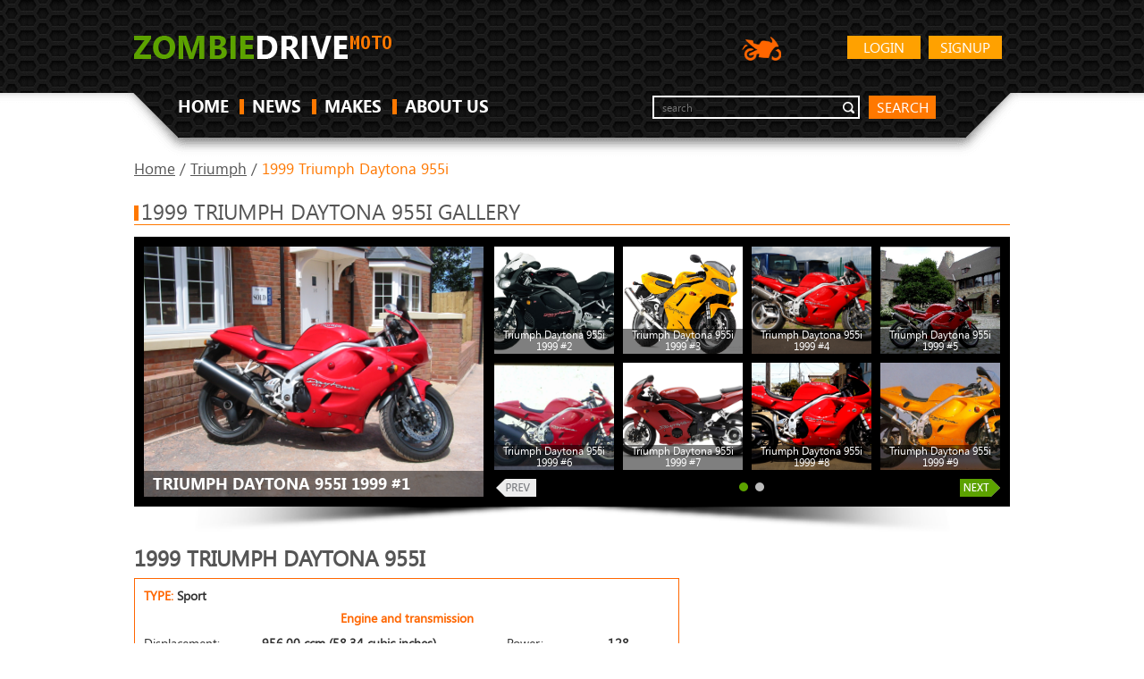

--- FILE ---
content_type: text/html; charset=UTF-8
request_url: https://moto.zombdrive.com/triumph/1999-triumph-daytona-955i.html
body_size: 6641
content:
<!DOCTYPE HTML>
<html>
<head><!--0.1017-->	<meta http-equiv="Content-Type" content="text/html; charset=utf-8">
	<meta name="description" content="1999 Triumph Daytona 955i specifications - Displacement, Engine type, Power and other.">
	<title>1999 Triumph Daytona 955i - Moto.ZombDrive.COM</title>
<!--	<link rel="stylesheet" href="https://maxcdn.bootstrapcdn.com/bootstrap/3.3.7/css/bootstrap.min.css" integrity="sha384-BVYiiSIFeK1dGmJRAkycuHAHRg32OmUcww7on3RYdg4Va+PmSTsz/K68vbdEjh4u" crossrigin="anonymous">-->
	<link rel="stylesheet" type="text/css" href="https://moto.zombdrive.com/files/css/fonts.css" />
	<link rel="stylesheet" type="text/css" href="https://moto.zombdrive.com/files/css/base.css" />
	<link rel="stylesheet" type="text/css" href="https://moto.zombdrive.com/style.css" />
	<link rel="stylesheet" type="text/css" href="https://moto.zombdrive.com/files/css/flexslider.css" />
	<link rel="stylesheet" type="text/css" href="https://moto.zombdrive.com/files/css/cusel.css" />
	<link rel="stylesheet" type="text/css" href="https://moto.zombdrive.com/files/css/parallaxSlider.css" />
	<!--[if lte IE 8]><link rel="stylesheet" type="text/css" href="https://moto.zombdrive.com/files/css/ie8.css" /><![endif]-->
	<!--[if lt IE 9]><script src="http://html5shiv.googlecode.com/svn/trunk/html5.js"></script><![endif]-->
	<script type="application/javascript" src="https://moto.zombdrive.com/files/js/jquery-1.8.3.min.js"></script>
	<script type="application/javascript" src="https://moto.zombdrive.com/files/js/scroll_top.js"></script>
	<script type="application/javascript" src="https://moto.zombdrive.com/files/js/scripts.js"></script>
	<script type="application/javascript" src="https://moto.zombdrive.com/files/js/search.js"></script>
</head>
<body>
<div class="sp"></div>
<div class="wrapper">
<!-- header -->
<header>
		<div class="wrap">
			<a href="https://moto.zombdrive.com" title="" class="logo"><img src="/files/img/logo.png" alt=""></a>
				<a href="https://moto.zombdrive.com/register.html" rel="nofollow" class="button float_r">Signup</a>
	<a href="https://moto.zombdrive.com/login.html" rel="nofollow" class="button float_r">Login</a>
<!--			<a href="http://zombdrive.com" title="Zombiedrive cars" class="nav-logo"><img src="/files/img/car-icon.png" alt="Zombiedrive cars"></a>-->
			<a title="Zombiedrive moto" class="nav-logo"><img src="/files/img/moto-icon.png" alt="Zombiedrive moto"></a>
			<div class="likes"></div>
			<div class="clearing"></div>
			<nav class="top_menu">
				<ul>
					<li class=""><a href="https://moto.zombdrive.com" title="home">HOME</a><span></span></li>
					<li class=""><a href="https://moto.zombdrive.com/articles/" title="last articles">NEWS</a><span></span></li>
					<li class=""><a href="https://moto.zombdrive.com/makes/" title="all makes">MAKES</a><span></span></li>
					<li class=""><a href="https://moto.zombdrive.com/html/about_us.html" title="about us">ABOUT US</a><span></span></li>
				</ul>
			</nav>
			<form action="#" method="post" class="search_form">
				<fieldset>
					<div class="input"><input type="text" id="gsearch" placeholder="search"></div>
					<a href="#" class="button2" onclick="window.open('//www.google.ru/search?q=site%3Ahttps%3A%2F%2Fmoto.zombdrive.com '+$('#gsearch').val());">search</a>
				</fieldset>
			</form>
			<div class="clearing"></div>
		</div>
	</header>
	<!-- /header -->
	<div class="body-container"><script type="application/javascript" src="https://moto.zombdrive.com/files/js/jquery.flexslider.js"></script> 
<script type="text/javascript" src="https://moto.zombdrive.com/files/js/cusel-fixed-min-2.5.js"></script>
<div class="content">
	<div class="wrap">
	<div class="breadcrumbs">
		<a href="https://moto.zombdrive.com" title="Home">Home</a> /
		<a href="https://moto.zombdrive.com/triumph/" title="Home">Triumph</a> /
		<span>1999 Triumph Daytona 955i</span>
	</div>
	<!-- gallery -->
	<div class="headline"><span></span><h2>1999 Triumph Daytona 955i gallery</h2></div>
	<div class="in_slider_shad">
		<div class="in_slider_bg">
						<div class="vehicle_photo">
				<a href="/image-trim/15427-triumph-daytona-955i-1999-1.jpg.html" title="Triumph Daytona 955i 1999 #1"  onclick="document.location='https://moto.zombdrive.com/pic/get?url=triumph-daytona-955i-1999-1.jpg'; return false;">
					<img src="/images600_/triumph-daytona-955i-1999-1.jpg" alt="Triumph Daytona 955i 1999 #1" title="Triumph Daytona 955i 1999 #1"/>
					<img style="display:none;" src="/images/triumph-daytona-955i-1999-1.jpg" alt="Triumph Daytona 955i 1999 #1"/>
					<span class="brand_name"><span>Triumph Daytona 955i 1999 #1</span></span>
				</a>
				<span class="big_image_add_links">
					<a href="/images800_/triumph-daytona-955i-1999-1.jpg" title="Triumph Daytona 955i 1999 #1 - size 800">800</a>
					<a href="/images1024_/triumph-daytona-955i-1999-1.jpg" title="Triumph Daytona 955i 1999 #1 - size 1024">1024</a>
					<a href="/images1280_/triumph-daytona-955i-1999-1.jpg" title="Triumph Daytona 955i 1999 #1 - size 1280">1280</a>
					<a href="/images1600_/triumph-daytona-955i-1999-1.jpg" title="Triumph Daytona 955i 1999 #1 - size 1600">1600</a>
					<a href="/images/triumph-daytona-955i-1999-1.jpg" title="Triumph Daytona 955i 1999 #1">origin</a>
				</span>
			</div>
			<div class="in_slider">
				<div class="flexslider carousel">
					<div class="in_slider_side"></div>
					<ul class="slides">
											<li>
													<div class="preview">
								<a href="/image-trim/15427-triumph-daytona-955i-1999-2.jpg.html" title="Triumph Daytona 955i 1999 #2"  onclick="document.location='https://moto.zombdrive.com/pic/get?url=triumph-daytona-955i-1999-2.jpg'; return false;">
									<img src="/images250_/triumph-daytona-955i-1999-2.jpg" alt="Triumph Daytona 955i 1999 #2" title="Triumph Daytona 955i 1999 #2"/>
									<img style="display:none;" src="/images/triumph-daytona-955i-1999-2.jpg" alt="Triumph Daytona 955i 1999 #2"/>
								</a>
								<span class="add_links">
									<a href="/images800_/triumph-daytona-955i-1999-2.jpg" title="Triumph Daytona 955i 1999 #2 - size 800">800</a>
									<a href="/images1024_/triumph-daytona-955i-1999-2.jpg" title="Triumph Daytona 955i 1999 #2 - size 1024">1024</a>
									<a href="/images1280_/triumph-daytona-955i-1999-2.jpg" title="Triumph Daytona 955i 1999 #2 - size 1280">1280</a>
									<a href="/images1600_/triumph-daytona-955i-1999-2.jpg" title="Triumph Daytona 955i 1999 #2 - size 1600">1600</a>
									<a href="/images/triumph-daytona-955i-1999-2.jpg" title="Triumph Daytona 955i 1999 #2">origin</a>
								</span>
								<span class="keyword">Triumph Daytona 955i 1999 #2</span>
							</div>
																				<div class="preview">
								<a href="/image-trim/15427-triumph-daytona-955i-1999-4.jpg.html" title="Triumph Daytona 955i 1999 #3"  onclick="document.location='https://moto.zombdrive.com/pic/get?url=triumph-daytona-955i-1999-4.jpg'; return false;">
									<img src="/images250_/triumph-daytona-955i-1999-4.jpg" alt="Triumph Daytona 955i 1999 #3" title="Triumph Daytona 955i 1999 #3"/>
									<img style="display:none;" src="/images/triumph-daytona-955i-1999-4.jpg" alt="Triumph Daytona 955i 1999 #3"/>
								</a>
								<span class="add_links">
									<a href="/images800_/triumph-daytona-955i-1999-4.jpg" title="Triumph Daytona 955i 1999 #3 - size 800">800</a>
									<a href="/images1024_/triumph-daytona-955i-1999-4.jpg" title="Triumph Daytona 955i 1999 #3 - size 1024">1024</a>
									<a href="/images1280_/triumph-daytona-955i-1999-4.jpg" title="Triumph Daytona 955i 1999 #3 - size 1280">1280</a>
									<a href="/images1600_/triumph-daytona-955i-1999-4.jpg" title="Triumph Daytona 955i 1999 #3 - size 1600">1600</a>
									<a href="/images/triumph-daytona-955i-1999-4.jpg" title="Triumph Daytona 955i 1999 #3">origin</a>
								</span>
								<span class="keyword">Triumph Daytona 955i 1999 #3</span>
							</div>
																				<div class="preview">
								<a href="/image-trim/15427-triumph-daytona-955i-1999-5.jpg.html" title="Triumph Daytona 955i 1999 #4"  onclick="document.location='https://moto.zombdrive.com/pic/get?url=triumph-daytona-955i-1999-5.jpg'; return false;">
									<img src="/images250_/triumph-daytona-955i-1999-5.jpg" alt="Triumph Daytona 955i 1999 #4" title="Triumph Daytona 955i 1999 #4"/>
									<img style="display:none;" src="/images/triumph-daytona-955i-1999-5.jpg" alt="Triumph Daytona 955i 1999 #4"/>
								</a>
								<span class="add_links">
									<a href="/images800_/triumph-daytona-955i-1999-5.jpg" title="Triumph Daytona 955i 1999 #4 - size 800">800</a>
									<a href="/images1024_/triumph-daytona-955i-1999-5.jpg" title="Triumph Daytona 955i 1999 #4 - size 1024">1024</a>
									<a href="/images1280_/triumph-daytona-955i-1999-5.jpg" title="Triumph Daytona 955i 1999 #4 - size 1280">1280</a>
									<a href="/images1600_/triumph-daytona-955i-1999-5.jpg" title="Triumph Daytona 955i 1999 #4 - size 1600">1600</a>
									<a href="/images/triumph-daytona-955i-1999-5.jpg" title="Triumph Daytona 955i 1999 #4">origin</a>
								</span>
								<span class="keyword">Triumph Daytona 955i 1999 #4</span>
							</div>
																				<div class="preview">
								<a href="/image-trim/15427-triumph-daytona-955i-1999-6.jpg.html" title="Triumph Daytona 955i 1999 #5"  onclick="document.location='https://moto.zombdrive.com/pic/get?url=triumph-daytona-955i-1999-6.jpg'; return false;">
									<img src="/images250_/triumph-daytona-955i-1999-6.jpg" alt="Triumph Daytona 955i 1999 #5" title="Triumph Daytona 955i 1999 #5"/>
									<img style="display:none;" src="/images/triumph-daytona-955i-1999-6.jpg" alt="Triumph Daytona 955i 1999 #5"/>
								</a>
								<span class="add_links">
									<a href="/images800_/triumph-daytona-955i-1999-6.jpg" title="Triumph Daytona 955i 1999 #5 - size 800">800</a>
									<a href="/images1024_/triumph-daytona-955i-1999-6.jpg" title="Triumph Daytona 955i 1999 #5 - size 1024">1024</a>
									<a href="/images1280_/triumph-daytona-955i-1999-6.jpg" title="Triumph Daytona 955i 1999 #5 - size 1280">1280</a>
									<a href="/images1600_/triumph-daytona-955i-1999-6.jpg" title="Triumph Daytona 955i 1999 #5 - size 1600">1600</a>
									<a href="/images/triumph-daytona-955i-1999-6.jpg" title="Triumph Daytona 955i 1999 #5">origin</a>
								</span>
								<span class="keyword">Triumph Daytona 955i 1999 #5</span>
							</div>
																				<div class="preview">
								<a href="/image-trim/15427-triumph-daytona-955i-1999-7.jpg.html" title="Triumph Daytona 955i 1999 #6"  onclick="document.location='https://moto.zombdrive.com/pic/get?url=triumph-daytona-955i-1999-7.jpg'; return false;">
									<img src="/images250_/triumph-daytona-955i-1999-7.jpg" alt="Triumph Daytona 955i 1999 #6" title="Triumph Daytona 955i 1999 #6"/>
									<img style="display:none;" src="/images/triumph-daytona-955i-1999-7.jpg" alt="Triumph Daytona 955i 1999 #6"/>
								</a>
								<span class="add_links">
									<a href="/images800_/triumph-daytona-955i-1999-7.jpg" title="Triumph Daytona 955i 1999 #6 - size 800">800</a>
									<a href="/images1024_/triumph-daytona-955i-1999-7.jpg" title="Triumph Daytona 955i 1999 #6 - size 1024">1024</a>
									<a href="/images1280_/triumph-daytona-955i-1999-7.jpg" title="Triumph Daytona 955i 1999 #6 - size 1280">1280</a>
									<a href="/images1600_/triumph-daytona-955i-1999-7.jpg" title="Triumph Daytona 955i 1999 #6 - size 1600">1600</a>
									<a href="/images/triumph-daytona-955i-1999-7.jpg" title="Triumph Daytona 955i 1999 #6">origin</a>
								</span>
								<span class="keyword">Triumph Daytona 955i 1999 #6</span>
							</div>
																				<div class="preview">
								<a href="/image-trim/15427-triumph-daytona-955i-1999-9.jpg.html" title="Triumph Daytona 955i 1999 #7"  onclick="document.location='https://moto.zombdrive.com/pic/get?url=triumph-daytona-955i-1999-9.jpg'; return false;">
									<img src="/images250_/triumph-daytona-955i-1999-9.jpg" alt="Triumph Daytona 955i 1999 #7" title="Triumph Daytona 955i 1999 #7"/>
									<img style="display:none;" src="/images/triumph-daytona-955i-1999-9.jpg" alt="Triumph Daytona 955i 1999 #7"/>
								</a>
								<span class="add_links">
									<a href="/images800_/triumph-daytona-955i-1999-9.jpg" title="Triumph Daytona 955i 1999 #7 - size 800">800</a>
									<a href="/images1024_/triumph-daytona-955i-1999-9.jpg" title="Triumph Daytona 955i 1999 #7 - size 1024">1024</a>
									<a href="/images1280_/triumph-daytona-955i-1999-9.jpg" title="Triumph Daytona 955i 1999 #7 - size 1280">1280</a>
									<a href="/images1600_/triumph-daytona-955i-1999-9.jpg" title="Triumph Daytona 955i 1999 #7 - size 1600">1600</a>
									<a href="/images/triumph-daytona-955i-1999-9.jpg" title="Triumph Daytona 955i 1999 #7">origin</a>
								</span>
								<span class="keyword">Triumph Daytona 955i 1999 #7</span>
							</div>
																				<div class="preview">
								<a href="/image-trim/15427-triumph-daytona-955i-1999-10.jpg.html" title="Triumph Daytona 955i 1999 #8"  onclick="document.location='https://moto.zombdrive.com/pic/get?url=triumph-daytona-955i-1999-10.jpg'; return false;">
									<img src="/images250_/triumph-daytona-955i-1999-10.jpg" alt="Triumph Daytona 955i 1999 #8" title="Triumph Daytona 955i 1999 #8"/>
									<img style="display:none;" src="/images/triumph-daytona-955i-1999-10.jpg" alt="Triumph Daytona 955i 1999 #8"/>
								</a>
								<span class="add_links">
									<a href="/images800_/triumph-daytona-955i-1999-10.jpg" title="Triumph Daytona 955i 1999 #8 - size 800">800</a>
									<a href="/images1024_/triumph-daytona-955i-1999-10.jpg" title="Triumph Daytona 955i 1999 #8 - size 1024">1024</a>
									<a href="/images1280_/triumph-daytona-955i-1999-10.jpg" title="Triumph Daytona 955i 1999 #8 - size 1280">1280</a>
									<a href="/images1600_/triumph-daytona-955i-1999-10.jpg" title="Triumph Daytona 955i 1999 #8 - size 1600">1600</a>
									<a href="/images/triumph-daytona-955i-1999-10.jpg" title="Triumph Daytona 955i 1999 #8">origin</a>
								</span>
								<span class="keyword">Triumph Daytona 955i 1999 #8</span>
							</div>
																				<div class="preview">
								<a href="/image-trim/15427-triumph-daytona-955i-1999-11.jpg.html" title="Triumph Daytona 955i 1999 #9"  onclick="document.location='https://moto.zombdrive.com/pic/get?url=triumph-daytona-955i-1999-11.jpg'; return false;">
									<img src="/images250_/triumph-daytona-955i-1999-11.jpg" alt="Triumph Daytona 955i 1999 #9" title="Triumph Daytona 955i 1999 #9"/>
									<img style="display:none;" src="/images/triumph-daytona-955i-1999-11.jpg" alt="Triumph Daytona 955i 1999 #9"/>
								</a>
								<span class="add_links">
									<a href="/images800_/triumph-daytona-955i-1999-11.jpg" title="Triumph Daytona 955i 1999 #9 - size 800">800</a>
									<a href="/images1024_/triumph-daytona-955i-1999-11.jpg" title="Triumph Daytona 955i 1999 #9 - size 1024">1024</a>
									<a href="/images1280_/triumph-daytona-955i-1999-11.jpg" title="Triumph Daytona 955i 1999 #9 - size 1280">1280</a>
									<a href="/images1600_/triumph-daytona-955i-1999-11.jpg" title="Triumph Daytona 955i 1999 #9 - size 1600">1600</a>
									<a href="/images/triumph-daytona-955i-1999-11.jpg" title="Triumph Daytona 955i 1999 #9">origin</a>
								</span>
								<span class="keyword">Triumph Daytona 955i 1999 #9</span>
							</div>
													</li>
																	<li>
												</li>
											</ul>
					<span class="flex_prev_inactive"></span>
					<span class="flex_next_inactive"></span>
				</div>
			</div>  
			<div class="clearing"></div>
		</div>
	</div>
	<!-- /gallery -->


	<!-- middle column -->
	<div class="mid_col">
		<h2 class="trim_title">1999 Triumph Daytona 955i</h2>
		<div class="trim">
			<span>TYPE: <span>Sport</span></span>
			
			<table class="engine">
				<thead>
					<tr><th colspan="4">Engine and transmission</th></tr>
				</thead>
				<tbody>
					<tr>
						<td>Displacement:</td>
						<td>956.00 ccm (58.34 cubic inches)</td>
						<td>Power:</td>
						<td>128</td>
					</tr>
					<tr>
						<td>Engine type:</td>
						<td>In-line three, four-stroke</td>
						<td>Stroke:</td>
						<td></td>
					</tr>
					<tr>
						<td>Bore x stroke:</td>
						<td>79.0 x 65.0 mm (3.1 x 2.6 inches)</td>
						<td>Gearbox:</td>
						<td>6-speed</td>
					</tr>
					<tr>
						<td>Cooling system:</td>
						<td>Liquid</td>
						<td>Compression:</td>
						<td>11.2:1</td>
					</tr>
				</tbody>
			</table>
			
            			<table>
				<thead>
					<tr><th colspan="2">Physical measures and capacities</th></tr>
				</thead>
				<tbody>
					                    					<tr>
						<td>Seat height:</td>
						<td>820 mm (32.3 inches) If adjustable, lowest setting.</td>
					</tr>
                                        					<tr>
						<td>Wheelbase:</td>
						<td>1,440 mm (56.7 inches)</td>
					</tr>
                    				</tbody>
			</table>
            			
            			<table>
				<thead>
					<tr><th colspan="2">Brakes, suspension, Frame and wheels</th></tr>
				</thead>
				<tbody>
                    					<tr>
						<td>Front tyre dimensions:</td>
						<td>120/70-ZR17</td>
					</tr>
                                        					<tr>
						<td>Rear tyre dimensions:</td>
						<td>190/50-ZR17</td>
					</tr>
                                        					<tr>
						<td>Front brakes:</td>
						<td>Dual disc</td>
					</tr>
                                        					<tr>
						<td>Rear brakes:</td>
						<td>Single disc</td>
					</tr>
                    				</tbody>
			</table>
            			
            			<table>
				<thead>
					<tr><th colspan="2">Other specs</th></tr>
				</thead>
				<tbody>
                    					<tr>
						<td>Fuel capacity:</td>
						<td>18.00 litres (4.76 gallons)</td>
					</tr>
                                        					<tr>
						<td>Starter:</td>
						<td>Electric</td>
					</tr>
                                        				</tbody>
			</table>
            		</div>
		
		<!-- ads -->

		<!-- /ads -->
		<!-- News -->
		<div class="headline"><span></span><h2>News</h2></div>
		<ul class="news_list">
					<li>
				<a href="https://moto.zombdrive.com/articles/triumph-bonneville-utah-made.html" class="news_wrap">
					<span class="news_img"><img src="/images250_/triumph-bonneville-3.jpg" alt="Triumph Bonneville, Utah made" title="Triumph Bonneville, Utah made"/></span>
					<span class="news_content">
						<strong><span></span>Triumph Bonneville, Utah made</strong>
						<span class="date">2015-03-18 14:58:03</span>
						<span class="news_text">  The Triumph Bonneville is a standard motorcycle that has been in production for quite a few decades. It is most famous for its parallel-twin four-stroke engine. The first generation was produced in England from 1959-1983 and production on►</span>
						<span class="read_more">Read more...</span>
					</span>
					<span class="clearing"></span>
				</a>
			</li>
					<li>
				<a href="https://moto.zombdrive.com/articles/victory-v92c-a-real-american-cruiser.html" class="news_wrap">
					<span class="news_img"><img src="/images250_/victory-v92c-1.jpg" alt="Victory V92C, a real American cruiser" title="Victory V92C, a real American cruiser"/></span>
					<span class="news_content">
						<strong><span></span>Victory V92C, a real American cruiser</strong>
						<span class="date">2015-03-31 03:55:46</span>
						<span class="news_text">  &nbsp;
The Victory V92C was released in 2000. This motorcycle has a good potential and its shortcomings, which were identified by practices, were fixed in later models, starting with 2002. The original model has an engine with a displacement...</span>
						<span class="read_more">Read more...</span>
					</span>
					<span class="clearing"></span>
				</a>
			</li>
					<li>
				<a href="https://moto.zombdrive.com/articles/vibgyor-gallop-100-a-classic-parquet-enduro.html" class="news_wrap">
					<span class="news_img"><img src="/images250_/vibgyor-gallop-100-1.jpg" alt="Vibgyor Gallop 100: a classic parquet enduro" title="Vibgyor Gallop 100: a classic parquet enduro"/></span>
					<span class="news_content">
						<strong><span></span>Vibgyor Gallop 100: a classic parquet enduro</strong>
						<span class="date">2015-03-31 03:52:52</span>
						<span class="news_text">  
&nbsp;
Among two-wheelers, today become very popular heavy tourist or parquet Enduro (dual-purpose motorcycles, or universals).&nbsp;Vibgyor Gallop 100 is a stunning its example.
  
These types of motorcycles are very similar, despite their different tooling and handling characteristics. In...</span>
						<span class="read_more">Read more...</span>
					</span>
					<span class="clearing"></span>
				</a>
			</li>
					<li>
				<a href="https://moto.zombdrive.com/articles/vespa-cosa-200-gs-people-like-it.html" class="news_wrap">
					<span class="news_img"><img src="/images250_/vespa-cosa-200-gs-1.jpg" alt="Vespa Cosa 200 GS: people like it!" title="Vespa Cosa 200 GS: people like it!"/></span>
					<span class="news_content">
						<strong><span></span>Vespa Cosa 200 GS: people like it!</strong>
						<span class="date">2015-03-31 03:48:25</span>
						<span class="news_text">  &nbsp;
The Vespa scooters have been launched by the Italian Piaggio &amp; Co already more than half a century. During this time, nobody from fans of such vehicles didn't dare to have doubts about the quality of scooters of...</span>
						<span class="read_more">Read more...</span>
					</span>
					<span class="clearing"></span>
				</a>
			</li>
				</ul>
		<!-- /News -->
		
		
		<!-- Popular -->
		<div class="headline"><span></span><h2>MOST POPULAR MOTORCYCLES</h2></div>		
		<ul class="cars_list">
					<li>
				<a href="https://moto.zombdrive.com/suzuki/suzuki-dr-big-750-s-reduced-effect/" title="Suzuki DR Big 750 S (reduced effect)">
					<img src="/images600_/suzuki-dr-big-750-s-reduced-effect-11.jpg" alt="Suzuki DR Big 750 S (reduced effect)" title="Suzuki DR Big 750 S (reduced effect)"/>
					<span>Suzuki DR Big 750 S (reduced effect)</span>
				</a>
			</li>
					<li>
				<a href="https://moto.zombdrive.com/suzuki/suzuki-gsx-1100-f/" title="Suzuki GSX 1100 F">
					<img src="/images600_/suzuki-gsx-1100-f-11.jpg" alt="Suzuki GSX 1100 F" title="Suzuki GSX 1100 F"/>
					<span>Suzuki GSX 1100 F</span>
				</a>
			</li>
					<li>
				<a href="https://moto.zombdrive.com/suzuki/suzuki-gsx-1100-f-reduced-effect/" title="Suzuki GSX 1100 F (reduced effect)">
					<img src="/images600_/suzuki-gsx-1100-f-reduced-effect-4.jpg" alt="Suzuki GSX 1100 F (reduced effect)" title="Suzuki GSX 1100 F (reduced effect)"/>
					<span>Suzuki GSX 1100 F (reduced effect)</span>
				</a>
			</li>
				</ul> 
		<div class="clearing"></div>
		<!-- /Popular -->
		
		<!-- Other moto in -->
		<div id="other_moto_in">
			<div class="headline2"><span></span><h2>Other motorcycles in 1999</h2></div>	
			<ul>
							<li><a href="https://moto.zombdrive.com/honda/1999-honda-f6c.html">1999 Honda F6C</a></li>
							<li><a href="https://moto.zombdrive.com/honda/1999-honda-fes250.html">1999 Honda FES250</a></li>
							<li><a href="https://moto.zombdrive.com/honda/1999-honda-foresight.html">1999 Honda Foresight</a></li>
							<li><a href="https://moto.zombdrive.com/honda/1999-honda-gl1500se-gold-wing.html">1999 Honda GL1500SE Gold Wing</a></li>
							<li><a href="https://moto.zombdrive.com/honda/1999-honda-hornet.html">1999 Honda Hornet</a></li>
							<li><a href="https://moto.zombdrive.com/honda/1999-honda-magna-250.html">1999 Honda Magna 250</a></li>
							<li><a href="https://moto.zombdrive.com/honda/1999-honda-nsr125.html">1999 Honda NSR125</a></li>
							<li><a href="https://moto.zombdrive.com/honda/1999-honda-nt650v-deauville.html">1999 Honda NT650V Deauville</a></li>
							<li><a href="https://moto.zombdrive.com/honda/1999-honda-nx125-trans-city.html">1999 Honda NX125 Trans City</a></li>
							<li><a href="https://moto.zombdrive.com/honda/1999-honda-nx650-dominator.html">1999 Honda NX650 Dominator</a></li>
							<li><a href="https://moto.zombdrive.com/honda/1999-honda-rvf-750-rc-45.html">1999 Honda RVF 750 (RC-45)</a></li>
							<li><a href="https://moto.zombdrive.com/honda/1999-honda-slr650.html">1999 Honda SLR650</a></li>
							<li><a href="https://moto.zombdrive.com/honda/1999-honda-vfr800.html">1999 Honda VFR800</a></li>
							<li><a href="https://moto.zombdrive.com/honda/1999-honda-vt1100c2-shadow.html">1999 Honda VT1100C2 Shadow</a></li>
							<li><a href="https://moto.zombdrive.com/honda/1999-honda-vt1100c3-shadow.html">1999 Honda VT1100C3 Shadow</a></li>
							<li><a href="https://moto.zombdrive.com/honda/1999-honda-vt125-shadow.html">1999 Honda VT125 Shadow</a></li>
							<li><a href="https://moto.zombdrive.com/honda/1999-honda-vt600c-shadow.html">1999 Honda VT600C Shadow</a></li>
							<li><a href="https://moto.zombdrive.com/honda/1999-honda-vt750c2.html">1999 Honda VT750C2</a></li>
							<li><a href="https://moto.zombdrive.com/honda/1999-honda-vtr1000f.html">1999 Honda VTR1000F</a></li>
							<li><a href="https://moto.zombdrive.com/honda/1999-honda-xl600v-transalp.html">1999 Honda XL600V Transalp</a></li>
						</ul>
		</div>  
		<!-- /Other moto in --> 
	</div>


	<!-- right column -->
	<aside class="right_col">
		<!-- ads -->
		<div style="min-height: 310px; text-align: right;">

<script async src="https://pagead2.googlesyndication.com/pagead/js/adsbygoogle.js?client=ca-pub-7732841153023037"
     crossorigin="anonymous"></script>
<!-- верт -->
<ins class="adsbygoogle"
     style="display:block"
     data-ad-client="ca-pub-7732841153023037"
     data-ad-slot="3957490135"
     data-ad-format="auto"
     data-full-width-responsive="true"></ins>
<script>
     (adsbygoogle = window.adsbygoogle || []).push({});
</script>

		</div>

		<!-- /ads -->
		
		<!-- Search a motorcycle -->
		<script>
			$(function(){
				search_makes();
			});
		</script>
		<div class="headline2" style="margin-top:15px;"><span></span><h3>Search a motorcycle</h3></div>
		<div class="random_photo">
			<div class="random_bg">
				<div class="random_in">
					<form  method="post" class="search_car_form">
						<fieldset>
							<div class="lineForm">
							<select class="sel80" name="search_make" id="search_make" onchange="search_models(this.value)">
								<option value="0">Select a Make</option>
							</select>
						  </div>	
						  <div class="lineForm">
							<select class="sel80" name="search_model" id="search_model" onchange="search_years(this.value)">
								<option value="0">Select a Model</option>
							</select>
						  </div>	
						  <div class="lineForm sel_sm">
							<select class="sel80" name="search_year" id="search_year">
								<option value="0">Select a Year</option>
							</select>
						  </div>	
						  <a href="#" title="" class="button2" onclick="search_motorcycle();">GO</a>
						  <div class="clearing"></div>
						</fieldset>
					</form>
				</div>
			</div>
		</div>
		<!-- /Search a motorcycle -->
		
		<!-- Latest motorcycles -->
				<div class="grey_bg2">
			<div class="headline2"><span></span><h3>Latest by Triumph</h3></div>
			<ul class="cars_list latest">
							<li>
					<a href="https://moto.zombdrive.com/triumph/2003-triumph-sprint-rs.html" title="2003 Triumph Sprint RS">
						<img src="/images600_/triumph-sprint-rs-2003-7.jpg" alt="2003 Triumph Sprint RS" title="2003 Triumph Sprint RS">
						<span>2003 Triumph Sprint RS</span>
					</a>
				</li>
							<li>
					<a href="https://moto.zombdrive.com/triumph/2003-triumph-sprint-st.html" title="2003 Triumph Sprint ST">
						<img src="/images600_/triumph-sprint-st-2003-7.jpg" alt="2003 Triumph Sprint ST" title="2003 Triumph Sprint ST">
						<span>2003 Triumph Sprint ST</span>
					</a>
				</li>
							<li>
					<a href="https://moto.zombdrive.com/triumph/2003-triumph-t100.html" title="2003 Triumph T100">
						<img src="/images600_/triumph-t100-2003-1.jpg" alt="2003 Triumph T100" title="2003 Triumph T100">
						<span>2003 Triumph T100</span>
					</a>
				</li>
						</ul>
		</div> 
				<!-- /Latest motorcycles -->
		
		<!-- Random photo of the day -->
		<div class="headline2"><span></span><h3>Random photo of the day</h3></div>
		<div class="random_photo">
		  <div class="random_bg">
			<div class="random_in">
			  <a href="/image-model/46-aeon-ae12-pulsar-150-3.jpg.html" title="Aeon AE-12 Pulsar 150">
				<img src="/images600_/aeon-ae12-pulsar-150-3.jpg" alt="Aeon AE-12 Pulsar 150" title="Aeon AE-12 Pulsar 150"/>
				<span>Aeon AE-12 Pulsar 150</span>
			  </a>
			</div>
		  </div>
		</div> 
		<!-- /Random photo of the day -->
		
		<!-- See also -->
		<div class="grey_bg2">
			<div class="headline2"><span></span><h3>See Also</h3></div>
			<ul class="cars_list latest">
							<li>
					<a href="https://moto.zombdrive.com/yamaha/1997-yamaha-xt-z-600-tenere.html" title="1997 Yamaha XT Z 600 Tenere">
						<img src="/images600_/yamaha-xt-z-600-tenere-1997-12.jpg" alt="1997 Yamaha XT Z 600 Tenere" title="1997 Yamaha XT Z 600 Tenere">
						<span>1997 Yamaha XT Z 600 Tenere</span>
					</a>
				</li>
							<li>
					<a href="https://moto.zombdrive.com/yamaha/1997-yamaha-xv-1100-virago.html" title="1997 Yamaha XV 1100 Virago">
						<img src="/images600_/yamaha-xv-1100-virago-1997-5.jpg" alt="1997 Yamaha XV 1100 Virago" title="1997 Yamaha XV 1100 Virago">
						<span>1997 Yamaha XV 1100 Virago</span>
					</a>
				</li>
							<li>
					<a href="https://moto.zombdrive.com/yamaha/1997-yamaha-xv-125-virago.html" title="1997 Yamaha XV 125 Virago">
						<img src="/images600_/yamaha-xv-125-virago-1997-8.jpg" alt="1997 Yamaha XV 125 Virago" title="1997 Yamaha XV 125 Virago">
						<span>1997 Yamaha XV 125 Virago</span>
					</a>
				</li>
						</ul>
		</div> 
		<!-- /See also -->
	</aside>
	</div>
</div>
<div class="foot_top">
	<div class="wrap">
		<div class="top"><a id="w2b-StoTop" class="hash">TOP</a></div>
		
<div class="headline"><span></span><h2>makes</h2></div>
<div>
	<ul class="brands_list">
			<li><a href="https://moto.zombdrive.com/aprilia/" title="Aprilia">Aprilia</a></li>
				<li><a href="https://moto.zombdrive.com/atk/" title="ATK">ATK</a></li>
				<li><a href="https://moto.zombdrive.com/bajaj/" title="Bajaj">Bajaj</a></li>
				<li><a href="https://moto.zombdrive.com/benelli/" title="Benelli">Benelli</a></li>
				<li><a href="https://moto.zombdrive.com/bmw/" title="BMW">BMW</a></li>
				<li><a href="https://moto.zombdrive.com/bsa/" title="BSA">BSA</a></li>
				<li><a href="https://moto.zombdrive.com/buell/" title="Buell">Buell</a></li>
					</ul><ul class="brands_list">
				<li><a href="https://moto.zombdrive.com/can-am/" title="Can-Am">Can-Am</a></li>
				<li><a href="https://moto.zombdrive.com/dafra/" title="Dafra">Dafra</a></li>
				<li><a href="https://moto.zombdrive.com/derbi/" title="Derbi">Derbi</a></li>
				<li><a href="https://moto.zombdrive.com/ducati/" title="Ducati">Ducati</a></li>
				<li><a href="https://moto.zombdrive.com/enfield/" title="Enfield">Enfield</a></li>
				<li><a href="https://moto.zombdrive.com/generic/" title="Generic">Generic</a></li>
				<li><a href="https://moto.zombdrive.com/gilera/" title="Gilera">Gilera</a></li>
					</ul><ul class="brands_list">
				<li><a href="https://moto.zombdrive.com/harley-davidson/" title="Harley-Davidson">Harley-Davidson</a></li>
				<li><a href="https://moto.zombdrive.com/honda/" title="Honda">Honda</a></li>
				<li><a href="https://moto.zombdrive.com/hyosung/" title="Hyosung">Hyosung</a></li>
				<li><a href="https://moto.zombdrive.com/indian/" title="Indian">Indian</a></li>
				<li><a href="https://moto.zombdrive.com/jawa/" title="Jawa">Jawa</a></li>
				<li><a href="https://moto.zombdrive.com/kawasaki/" title="Kawasaki">Kawasaki</a></li>
				<li><a href="https://moto.zombdrive.com/keeway/" title="Keeway">Keeway</a></li>
					</ul><ul class="brands_list">
				<li><a href="https://moto.zombdrive.com/ktm/" title="KTM">KTM</a></li>
				<li><a href="https://moto.zombdrive.com/kymco/" title="Kymco">Kymco</a></li>
				<li><a href="https://moto.zombdrive.com/lambretta/" title="Lambretta">Lambretta</a></li>
				<li><a href="https://moto.zombdrive.com/lml/" title="LML">LML</a></li>
				<li><a href="https://moto.zombdrive.com/mbk/" title="MBK">MBK</a></li>
				<li><a href="https://moto.zombdrive.com/mondial/" title="Mondial">Mondial</a></li>
				<li><a href="https://moto.zombdrive.com/moto-guzzi/" title="Moto Guzzi">Moto Guzzi</a></li>
					</ul><ul class="brands_list">
				<li><a href="https://moto.zombdrive.com/motus/" title="Motus">Motus</a></li>
				<li><a href="https://moto.zombdrive.com/mv-agusta/" title="MV Agusta">MV Agusta</a></li>
				<li><a href="https://moto.zombdrive.com/mz/" title="MZ">MZ</a></li>
				<li><a href="https://moto.zombdrive.com/norton/" title="Norton">Norton</a></li>
				<li><a href="https://moto.zombdrive.com/piaggio/" title="Piaggio">Piaggio</a></li>
				<li><a href="https://moto.zombdrive.com/shineray/" title="Shineray">Shineray</a></li>
				<li><a href="https://moto.zombdrive.com/simson/" title="Simson">Simson</a></li>
					</ul><ul class="brands_list">
				<li><a href="https://moto.zombdrive.com/sym/" title="Sym">Sym</a></li>
				<li><a href="https://moto.zombdrive.com/triumph/" title="Triumph">Triumph</a></li>
				<li><a href="https://moto.zombdrive.com/tvs/" title="TVS">TVS</a></li>
				<li><a href="https://moto.zombdrive.com/vespa/" title="Vespa">Vespa</a></li>
				<li><a href="https://moto.zombdrive.com/victory/" title="Victory">Victory</a></li>
				<li><a href="https://moto.zombdrive.com/yamaha/" title="Yamaha">Yamaha</a></li>
				<li><a href="https://moto.zombdrive.com/makes/" title="view all" style="color:#ff7800;">View All</a></li>
	</ul>
</div>
	</div>
</div>
</div>
</div>
<!-- footer -->
<footer>
	<div class="foot_bottom">
		<div class="wrap">
			<p class="copy">moto.zombdrive.com 2026</p>
			<ul class="foot_nav">
				<li><a href="https://moto.zombdrive.com/contacts.html" title="">Contacts</a>
				<li><a href="https://moto.zombdrive.com/html/about_us.html" title="">About Us</a>
				<li><a href="https://moto.zombdrive.com/html/terms.html" title="">Terms</a>
				<li><a href="https://moto.zombdrive.com/html/privacy.html" title="">Privacy Policy</a>
			</ul>
			<div class="social_icons"></div>
			<div class="clearing"></div>
		</div>
	</div>
</footer>
<!-- /footer -->
<!-- Yandex.Metrika counter -->
<script type="text/javascript" >
   (function(m,e,t,r,i,k,a){m[i]=m[i]||function(){(m[i].a=m[i].a||[]).push(arguments)};
   m[i].l=1*new Date();
   for (var j = 0; j < document.scripts.length; j++) {if (document.scripts[j].src === r) { return; }}
   k=e.createElement(t),a=e.getElementsByTagName(t)[0],k.async=1,k.src=r,a.parentNode.insertBefore(k,a)})
   (window, document, "script", "https://mc.yandex.ru/metrika/tag.js", "ym");

   ym(101504136, "init", {
        clickmap:true,
        trackLinks:true,
        accurateTrackBounce:true
   });
</script>
<noscript><div><img src="https://mc.yandex.ru/watch/101504136" style="position:absolute; left:-9999px;" alt="" /></div></noscript>
<!-- /Yandex.Metrika counter -->

<img style="display:none;" src="/s.gif?ref=&uri=%2Ftriumph%2F1999-triumph-daytona-955i.html&t=1769145244&"/><script defer src="https://static.cloudflareinsights.com/beacon.min.js/vcd15cbe7772f49c399c6a5babf22c1241717689176015" integrity="sha512-ZpsOmlRQV6y907TI0dKBHq9Md29nnaEIPlkf84rnaERnq6zvWvPUqr2ft8M1aS28oN72PdrCzSjY4U6VaAw1EQ==" data-cf-beacon='{"version":"2024.11.0","token":"7cdbbdce7682454dacc20e30095c2b1a","r":1,"server_timing":{"name":{"cfCacheStatus":true,"cfEdge":true,"cfExtPri":true,"cfL4":true,"cfOrigin":true,"cfSpeedBrain":true},"location_startswith":null}}' crossorigin="anonymous"></script>
</body>
</html>



--- FILE ---
content_type: text/html; charset=utf-8
request_url: https://www.google.com/recaptcha/api2/aframe
body_size: 258
content:
<!DOCTYPE HTML><html><head><meta http-equiv="content-type" content="text/html; charset=UTF-8"></head><body><script nonce="zau8cPsx-VU87phytVU7QQ">/** Anti-fraud and anti-abuse applications only. See google.com/recaptcha */ try{var clients={'sodar':'https://pagead2.googlesyndication.com/pagead/sodar?'};window.addEventListener("message",function(a){try{if(a.source===window.parent){var b=JSON.parse(a.data);var c=clients[b['id']];if(c){var d=document.createElement('img');d.src=c+b['params']+'&rc='+(localStorage.getItem("rc::a")?sessionStorage.getItem("rc::b"):"");window.document.body.appendChild(d);sessionStorage.setItem("rc::e",parseInt(sessionStorage.getItem("rc::e")||0)+1);localStorage.setItem("rc::h",'1769145248446');}}}catch(b){}});window.parent.postMessage("_grecaptcha_ready", "*");}catch(b){}</script></body></html>

--- FILE ---
content_type: application/javascript
request_url: https://moto.zombdrive.com/files/js/scripts.js
body_size: 555
content:
/*flexslider*/
$(document).ready(function(){
    if($('.in_slider .flexslider').length){
        $('.in_slider .flexslider').flexslider({
            animation: "slide",
            animationLoop: false,
            controlNav: true,
            directionNav: true,
            slideshow: false,
            itemWidth: 580,
            itemMargin: 0,
            minItems: 1,
            maxItems: 1,
            start: function(slider){
                $('body').removeClass('loading');
            }
        });
    }
	//inner slider links
	$(".preview").hover(
		function () {
			$(this).find('span.add_links').slideDown('fast');
		},
		function () {
			$(this).find('span.add_links').slideUp('fast');
		}
	);
    $(".vehicle_photo").hover(
        function () {
            $(this).find('span.big_image_add_links').slideDown('fast');
        },
        function () {
            $(this).find('span.big_image_add_links').slideUp('fast');
        }
    ); 

/*cusel*/

    if($(".lineForm select").length){
		var cusel_params = {
            changedEl: ".lineForm select",
            visRows: 5,
            scrollArrows: false
        };
        cuSel(cusel_params);
	}
    
/*pages*/

    nav_blocks=$('.paged .results_list');
    nav_pages=$('.pages .flex_pages span');
    nav_next=$('.pages .flex_next_inactive');
    nav_prev=$('.pages .flex_prev_inactive');
    nav_current_page=$('.pages .current_page');
    nav_current=0;
    nav_to=function(page){
        nav_blocks.removeClass('active');
        $(nav_blocks.get(page)).addClass('active');
        nav_pages.removeClass('active');
        $(nav_pages.get(page)).addClass('active');
        if(page>=nav_blocks.length-1){
            nav_next.removeClass('flex_next_active');
            nav_next.off('click');
        }else if(!nav_next.hasClass('flex_next_active')){
            nav_next.addClass('flex_next_active');
            nav_next.click(function(){nav_to(++nav_current);});
        }
        if(page<=0){
            nav_prev.removeClass('flex_remove_active');
            nav_prev.off('click');
        }else if(!nav_prev.hasClass('flex_remove_active')){
            nav_prev.addClass('flex_remove_active');
            nav_prev.click(function(){nav_to(--nav_current);});
        }
		nav_current_page.html(page+1);
    };
    if(nav_blocks.length>1){
        nav_to(nav_current);
    }
    nav_pages.each(function(p,e){
        $(e).click(function(){nav_current=p;nav_to(p);});
    });
});

/*good images*/
$(document).ready(function(){
	$(".slides .preview a img").each(function ()  {
		var imgsrc = $(this).attr("src");
		$(this).parent("a").css("background-image", "url("+imgsrc+")");
		$(this).css("opacity", "0");
	});	
	$(".results_list .result .res_photo img").each(function () {
		var imgsrc = $(this).attr("src");
		$(this).parent(".res_photo").css("background-image", "url("+imgsrc+")");
		$(this).css("opacity", "0");
	});	
	$(".vehicle_photo img").each(function () {
		var imgsrc = $(this).attr("src");
		$(this).parent("a").css("background-image", "url("+imgsrc+")");
		$(this).css("opacity", "0");
	});	
	$(".cars_list li a > img").each(function () {
		$(".cars_list li a > img").wrap("<div class='latest-img'></div>");
	});		
	$(".cars_list li a .latest-img img").each(function () {
		var imgsrc = $(this).attr("src");
		$(this).parent(".latest-img").css("background-image", "url("+imgsrc+")");
		$(this).css("opacity", "0");
	});		
	$(".news_img img").each(function () {
		var imgsrc = $(this).attr("src");
		$(this).parent(".news_img").css("background-image", "url("+imgsrc+")");
		$(this).css("opacity", "0");
	});	
});
/*end good images*/

